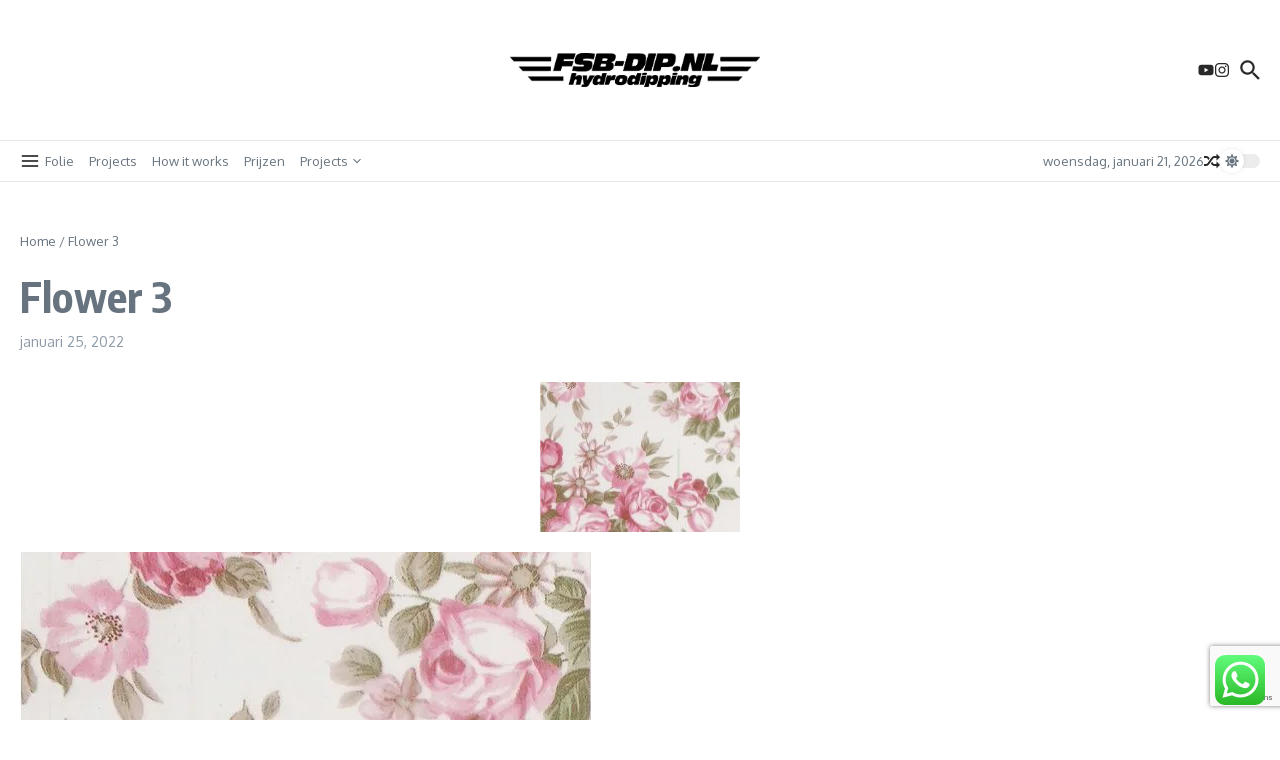

--- FILE ---
content_type: text/html; charset=utf-8
request_url: https://www.google.com/recaptcha/api2/anchor?ar=1&k=6LeGVPQUAAAAADzy5Q74Qbm4FZP9Fe3HiBl_ouKH&co=aHR0cHM6Ly93d3cuZnNiLWRpcC5ubDo0NDM.&hl=en&v=PoyoqOPhxBO7pBk68S4YbpHZ&size=invisible&anchor-ms=20000&execute-ms=30000&cb=oeuicbozkpy
body_size: 48738
content:
<!DOCTYPE HTML><html dir="ltr" lang="en"><head><meta http-equiv="Content-Type" content="text/html; charset=UTF-8">
<meta http-equiv="X-UA-Compatible" content="IE=edge">
<title>reCAPTCHA</title>
<style type="text/css">
/* cyrillic-ext */
@font-face {
  font-family: 'Roboto';
  font-style: normal;
  font-weight: 400;
  font-stretch: 100%;
  src: url(//fonts.gstatic.com/s/roboto/v48/KFO7CnqEu92Fr1ME7kSn66aGLdTylUAMa3GUBHMdazTgWw.woff2) format('woff2');
  unicode-range: U+0460-052F, U+1C80-1C8A, U+20B4, U+2DE0-2DFF, U+A640-A69F, U+FE2E-FE2F;
}
/* cyrillic */
@font-face {
  font-family: 'Roboto';
  font-style: normal;
  font-weight: 400;
  font-stretch: 100%;
  src: url(//fonts.gstatic.com/s/roboto/v48/KFO7CnqEu92Fr1ME7kSn66aGLdTylUAMa3iUBHMdazTgWw.woff2) format('woff2');
  unicode-range: U+0301, U+0400-045F, U+0490-0491, U+04B0-04B1, U+2116;
}
/* greek-ext */
@font-face {
  font-family: 'Roboto';
  font-style: normal;
  font-weight: 400;
  font-stretch: 100%;
  src: url(//fonts.gstatic.com/s/roboto/v48/KFO7CnqEu92Fr1ME7kSn66aGLdTylUAMa3CUBHMdazTgWw.woff2) format('woff2');
  unicode-range: U+1F00-1FFF;
}
/* greek */
@font-face {
  font-family: 'Roboto';
  font-style: normal;
  font-weight: 400;
  font-stretch: 100%;
  src: url(//fonts.gstatic.com/s/roboto/v48/KFO7CnqEu92Fr1ME7kSn66aGLdTylUAMa3-UBHMdazTgWw.woff2) format('woff2');
  unicode-range: U+0370-0377, U+037A-037F, U+0384-038A, U+038C, U+038E-03A1, U+03A3-03FF;
}
/* math */
@font-face {
  font-family: 'Roboto';
  font-style: normal;
  font-weight: 400;
  font-stretch: 100%;
  src: url(//fonts.gstatic.com/s/roboto/v48/KFO7CnqEu92Fr1ME7kSn66aGLdTylUAMawCUBHMdazTgWw.woff2) format('woff2');
  unicode-range: U+0302-0303, U+0305, U+0307-0308, U+0310, U+0312, U+0315, U+031A, U+0326-0327, U+032C, U+032F-0330, U+0332-0333, U+0338, U+033A, U+0346, U+034D, U+0391-03A1, U+03A3-03A9, U+03B1-03C9, U+03D1, U+03D5-03D6, U+03F0-03F1, U+03F4-03F5, U+2016-2017, U+2034-2038, U+203C, U+2040, U+2043, U+2047, U+2050, U+2057, U+205F, U+2070-2071, U+2074-208E, U+2090-209C, U+20D0-20DC, U+20E1, U+20E5-20EF, U+2100-2112, U+2114-2115, U+2117-2121, U+2123-214F, U+2190, U+2192, U+2194-21AE, U+21B0-21E5, U+21F1-21F2, U+21F4-2211, U+2213-2214, U+2216-22FF, U+2308-230B, U+2310, U+2319, U+231C-2321, U+2336-237A, U+237C, U+2395, U+239B-23B7, U+23D0, U+23DC-23E1, U+2474-2475, U+25AF, U+25B3, U+25B7, U+25BD, U+25C1, U+25CA, U+25CC, U+25FB, U+266D-266F, U+27C0-27FF, U+2900-2AFF, U+2B0E-2B11, U+2B30-2B4C, U+2BFE, U+3030, U+FF5B, U+FF5D, U+1D400-1D7FF, U+1EE00-1EEFF;
}
/* symbols */
@font-face {
  font-family: 'Roboto';
  font-style: normal;
  font-weight: 400;
  font-stretch: 100%;
  src: url(//fonts.gstatic.com/s/roboto/v48/KFO7CnqEu92Fr1ME7kSn66aGLdTylUAMaxKUBHMdazTgWw.woff2) format('woff2');
  unicode-range: U+0001-000C, U+000E-001F, U+007F-009F, U+20DD-20E0, U+20E2-20E4, U+2150-218F, U+2190, U+2192, U+2194-2199, U+21AF, U+21E6-21F0, U+21F3, U+2218-2219, U+2299, U+22C4-22C6, U+2300-243F, U+2440-244A, U+2460-24FF, U+25A0-27BF, U+2800-28FF, U+2921-2922, U+2981, U+29BF, U+29EB, U+2B00-2BFF, U+4DC0-4DFF, U+FFF9-FFFB, U+10140-1018E, U+10190-1019C, U+101A0, U+101D0-101FD, U+102E0-102FB, U+10E60-10E7E, U+1D2C0-1D2D3, U+1D2E0-1D37F, U+1F000-1F0FF, U+1F100-1F1AD, U+1F1E6-1F1FF, U+1F30D-1F30F, U+1F315, U+1F31C, U+1F31E, U+1F320-1F32C, U+1F336, U+1F378, U+1F37D, U+1F382, U+1F393-1F39F, U+1F3A7-1F3A8, U+1F3AC-1F3AF, U+1F3C2, U+1F3C4-1F3C6, U+1F3CA-1F3CE, U+1F3D4-1F3E0, U+1F3ED, U+1F3F1-1F3F3, U+1F3F5-1F3F7, U+1F408, U+1F415, U+1F41F, U+1F426, U+1F43F, U+1F441-1F442, U+1F444, U+1F446-1F449, U+1F44C-1F44E, U+1F453, U+1F46A, U+1F47D, U+1F4A3, U+1F4B0, U+1F4B3, U+1F4B9, U+1F4BB, U+1F4BF, U+1F4C8-1F4CB, U+1F4D6, U+1F4DA, U+1F4DF, U+1F4E3-1F4E6, U+1F4EA-1F4ED, U+1F4F7, U+1F4F9-1F4FB, U+1F4FD-1F4FE, U+1F503, U+1F507-1F50B, U+1F50D, U+1F512-1F513, U+1F53E-1F54A, U+1F54F-1F5FA, U+1F610, U+1F650-1F67F, U+1F687, U+1F68D, U+1F691, U+1F694, U+1F698, U+1F6AD, U+1F6B2, U+1F6B9-1F6BA, U+1F6BC, U+1F6C6-1F6CF, U+1F6D3-1F6D7, U+1F6E0-1F6EA, U+1F6F0-1F6F3, U+1F6F7-1F6FC, U+1F700-1F7FF, U+1F800-1F80B, U+1F810-1F847, U+1F850-1F859, U+1F860-1F887, U+1F890-1F8AD, U+1F8B0-1F8BB, U+1F8C0-1F8C1, U+1F900-1F90B, U+1F93B, U+1F946, U+1F984, U+1F996, U+1F9E9, U+1FA00-1FA6F, U+1FA70-1FA7C, U+1FA80-1FA89, U+1FA8F-1FAC6, U+1FACE-1FADC, U+1FADF-1FAE9, U+1FAF0-1FAF8, U+1FB00-1FBFF;
}
/* vietnamese */
@font-face {
  font-family: 'Roboto';
  font-style: normal;
  font-weight: 400;
  font-stretch: 100%;
  src: url(//fonts.gstatic.com/s/roboto/v48/KFO7CnqEu92Fr1ME7kSn66aGLdTylUAMa3OUBHMdazTgWw.woff2) format('woff2');
  unicode-range: U+0102-0103, U+0110-0111, U+0128-0129, U+0168-0169, U+01A0-01A1, U+01AF-01B0, U+0300-0301, U+0303-0304, U+0308-0309, U+0323, U+0329, U+1EA0-1EF9, U+20AB;
}
/* latin-ext */
@font-face {
  font-family: 'Roboto';
  font-style: normal;
  font-weight: 400;
  font-stretch: 100%;
  src: url(//fonts.gstatic.com/s/roboto/v48/KFO7CnqEu92Fr1ME7kSn66aGLdTylUAMa3KUBHMdazTgWw.woff2) format('woff2');
  unicode-range: U+0100-02BA, U+02BD-02C5, U+02C7-02CC, U+02CE-02D7, U+02DD-02FF, U+0304, U+0308, U+0329, U+1D00-1DBF, U+1E00-1E9F, U+1EF2-1EFF, U+2020, U+20A0-20AB, U+20AD-20C0, U+2113, U+2C60-2C7F, U+A720-A7FF;
}
/* latin */
@font-face {
  font-family: 'Roboto';
  font-style: normal;
  font-weight: 400;
  font-stretch: 100%;
  src: url(//fonts.gstatic.com/s/roboto/v48/KFO7CnqEu92Fr1ME7kSn66aGLdTylUAMa3yUBHMdazQ.woff2) format('woff2');
  unicode-range: U+0000-00FF, U+0131, U+0152-0153, U+02BB-02BC, U+02C6, U+02DA, U+02DC, U+0304, U+0308, U+0329, U+2000-206F, U+20AC, U+2122, U+2191, U+2193, U+2212, U+2215, U+FEFF, U+FFFD;
}
/* cyrillic-ext */
@font-face {
  font-family: 'Roboto';
  font-style: normal;
  font-weight: 500;
  font-stretch: 100%;
  src: url(//fonts.gstatic.com/s/roboto/v48/KFO7CnqEu92Fr1ME7kSn66aGLdTylUAMa3GUBHMdazTgWw.woff2) format('woff2');
  unicode-range: U+0460-052F, U+1C80-1C8A, U+20B4, U+2DE0-2DFF, U+A640-A69F, U+FE2E-FE2F;
}
/* cyrillic */
@font-face {
  font-family: 'Roboto';
  font-style: normal;
  font-weight: 500;
  font-stretch: 100%;
  src: url(//fonts.gstatic.com/s/roboto/v48/KFO7CnqEu92Fr1ME7kSn66aGLdTylUAMa3iUBHMdazTgWw.woff2) format('woff2');
  unicode-range: U+0301, U+0400-045F, U+0490-0491, U+04B0-04B1, U+2116;
}
/* greek-ext */
@font-face {
  font-family: 'Roboto';
  font-style: normal;
  font-weight: 500;
  font-stretch: 100%;
  src: url(//fonts.gstatic.com/s/roboto/v48/KFO7CnqEu92Fr1ME7kSn66aGLdTylUAMa3CUBHMdazTgWw.woff2) format('woff2');
  unicode-range: U+1F00-1FFF;
}
/* greek */
@font-face {
  font-family: 'Roboto';
  font-style: normal;
  font-weight: 500;
  font-stretch: 100%;
  src: url(//fonts.gstatic.com/s/roboto/v48/KFO7CnqEu92Fr1ME7kSn66aGLdTylUAMa3-UBHMdazTgWw.woff2) format('woff2');
  unicode-range: U+0370-0377, U+037A-037F, U+0384-038A, U+038C, U+038E-03A1, U+03A3-03FF;
}
/* math */
@font-face {
  font-family: 'Roboto';
  font-style: normal;
  font-weight: 500;
  font-stretch: 100%;
  src: url(//fonts.gstatic.com/s/roboto/v48/KFO7CnqEu92Fr1ME7kSn66aGLdTylUAMawCUBHMdazTgWw.woff2) format('woff2');
  unicode-range: U+0302-0303, U+0305, U+0307-0308, U+0310, U+0312, U+0315, U+031A, U+0326-0327, U+032C, U+032F-0330, U+0332-0333, U+0338, U+033A, U+0346, U+034D, U+0391-03A1, U+03A3-03A9, U+03B1-03C9, U+03D1, U+03D5-03D6, U+03F0-03F1, U+03F4-03F5, U+2016-2017, U+2034-2038, U+203C, U+2040, U+2043, U+2047, U+2050, U+2057, U+205F, U+2070-2071, U+2074-208E, U+2090-209C, U+20D0-20DC, U+20E1, U+20E5-20EF, U+2100-2112, U+2114-2115, U+2117-2121, U+2123-214F, U+2190, U+2192, U+2194-21AE, U+21B0-21E5, U+21F1-21F2, U+21F4-2211, U+2213-2214, U+2216-22FF, U+2308-230B, U+2310, U+2319, U+231C-2321, U+2336-237A, U+237C, U+2395, U+239B-23B7, U+23D0, U+23DC-23E1, U+2474-2475, U+25AF, U+25B3, U+25B7, U+25BD, U+25C1, U+25CA, U+25CC, U+25FB, U+266D-266F, U+27C0-27FF, U+2900-2AFF, U+2B0E-2B11, U+2B30-2B4C, U+2BFE, U+3030, U+FF5B, U+FF5D, U+1D400-1D7FF, U+1EE00-1EEFF;
}
/* symbols */
@font-face {
  font-family: 'Roboto';
  font-style: normal;
  font-weight: 500;
  font-stretch: 100%;
  src: url(//fonts.gstatic.com/s/roboto/v48/KFO7CnqEu92Fr1ME7kSn66aGLdTylUAMaxKUBHMdazTgWw.woff2) format('woff2');
  unicode-range: U+0001-000C, U+000E-001F, U+007F-009F, U+20DD-20E0, U+20E2-20E4, U+2150-218F, U+2190, U+2192, U+2194-2199, U+21AF, U+21E6-21F0, U+21F3, U+2218-2219, U+2299, U+22C4-22C6, U+2300-243F, U+2440-244A, U+2460-24FF, U+25A0-27BF, U+2800-28FF, U+2921-2922, U+2981, U+29BF, U+29EB, U+2B00-2BFF, U+4DC0-4DFF, U+FFF9-FFFB, U+10140-1018E, U+10190-1019C, U+101A0, U+101D0-101FD, U+102E0-102FB, U+10E60-10E7E, U+1D2C0-1D2D3, U+1D2E0-1D37F, U+1F000-1F0FF, U+1F100-1F1AD, U+1F1E6-1F1FF, U+1F30D-1F30F, U+1F315, U+1F31C, U+1F31E, U+1F320-1F32C, U+1F336, U+1F378, U+1F37D, U+1F382, U+1F393-1F39F, U+1F3A7-1F3A8, U+1F3AC-1F3AF, U+1F3C2, U+1F3C4-1F3C6, U+1F3CA-1F3CE, U+1F3D4-1F3E0, U+1F3ED, U+1F3F1-1F3F3, U+1F3F5-1F3F7, U+1F408, U+1F415, U+1F41F, U+1F426, U+1F43F, U+1F441-1F442, U+1F444, U+1F446-1F449, U+1F44C-1F44E, U+1F453, U+1F46A, U+1F47D, U+1F4A3, U+1F4B0, U+1F4B3, U+1F4B9, U+1F4BB, U+1F4BF, U+1F4C8-1F4CB, U+1F4D6, U+1F4DA, U+1F4DF, U+1F4E3-1F4E6, U+1F4EA-1F4ED, U+1F4F7, U+1F4F9-1F4FB, U+1F4FD-1F4FE, U+1F503, U+1F507-1F50B, U+1F50D, U+1F512-1F513, U+1F53E-1F54A, U+1F54F-1F5FA, U+1F610, U+1F650-1F67F, U+1F687, U+1F68D, U+1F691, U+1F694, U+1F698, U+1F6AD, U+1F6B2, U+1F6B9-1F6BA, U+1F6BC, U+1F6C6-1F6CF, U+1F6D3-1F6D7, U+1F6E0-1F6EA, U+1F6F0-1F6F3, U+1F6F7-1F6FC, U+1F700-1F7FF, U+1F800-1F80B, U+1F810-1F847, U+1F850-1F859, U+1F860-1F887, U+1F890-1F8AD, U+1F8B0-1F8BB, U+1F8C0-1F8C1, U+1F900-1F90B, U+1F93B, U+1F946, U+1F984, U+1F996, U+1F9E9, U+1FA00-1FA6F, U+1FA70-1FA7C, U+1FA80-1FA89, U+1FA8F-1FAC6, U+1FACE-1FADC, U+1FADF-1FAE9, U+1FAF0-1FAF8, U+1FB00-1FBFF;
}
/* vietnamese */
@font-face {
  font-family: 'Roboto';
  font-style: normal;
  font-weight: 500;
  font-stretch: 100%;
  src: url(//fonts.gstatic.com/s/roboto/v48/KFO7CnqEu92Fr1ME7kSn66aGLdTylUAMa3OUBHMdazTgWw.woff2) format('woff2');
  unicode-range: U+0102-0103, U+0110-0111, U+0128-0129, U+0168-0169, U+01A0-01A1, U+01AF-01B0, U+0300-0301, U+0303-0304, U+0308-0309, U+0323, U+0329, U+1EA0-1EF9, U+20AB;
}
/* latin-ext */
@font-face {
  font-family: 'Roboto';
  font-style: normal;
  font-weight: 500;
  font-stretch: 100%;
  src: url(//fonts.gstatic.com/s/roboto/v48/KFO7CnqEu92Fr1ME7kSn66aGLdTylUAMa3KUBHMdazTgWw.woff2) format('woff2');
  unicode-range: U+0100-02BA, U+02BD-02C5, U+02C7-02CC, U+02CE-02D7, U+02DD-02FF, U+0304, U+0308, U+0329, U+1D00-1DBF, U+1E00-1E9F, U+1EF2-1EFF, U+2020, U+20A0-20AB, U+20AD-20C0, U+2113, U+2C60-2C7F, U+A720-A7FF;
}
/* latin */
@font-face {
  font-family: 'Roboto';
  font-style: normal;
  font-weight: 500;
  font-stretch: 100%;
  src: url(//fonts.gstatic.com/s/roboto/v48/KFO7CnqEu92Fr1ME7kSn66aGLdTylUAMa3yUBHMdazQ.woff2) format('woff2');
  unicode-range: U+0000-00FF, U+0131, U+0152-0153, U+02BB-02BC, U+02C6, U+02DA, U+02DC, U+0304, U+0308, U+0329, U+2000-206F, U+20AC, U+2122, U+2191, U+2193, U+2212, U+2215, U+FEFF, U+FFFD;
}
/* cyrillic-ext */
@font-face {
  font-family: 'Roboto';
  font-style: normal;
  font-weight: 900;
  font-stretch: 100%;
  src: url(//fonts.gstatic.com/s/roboto/v48/KFO7CnqEu92Fr1ME7kSn66aGLdTylUAMa3GUBHMdazTgWw.woff2) format('woff2');
  unicode-range: U+0460-052F, U+1C80-1C8A, U+20B4, U+2DE0-2DFF, U+A640-A69F, U+FE2E-FE2F;
}
/* cyrillic */
@font-face {
  font-family: 'Roboto';
  font-style: normal;
  font-weight: 900;
  font-stretch: 100%;
  src: url(//fonts.gstatic.com/s/roboto/v48/KFO7CnqEu92Fr1ME7kSn66aGLdTylUAMa3iUBHMdazTgWw.woff2) format('woff2');
  unicode-range: U+0301, U+0400-045F, U+0490-0491, U+04B0-04B1, U+2116;
}
/* greek-ext */
@font-face {
  font-family: 'Roboto';
  font-style: normal;
  font-weight: 900;
  font-stretch: 100%;
  src: url(//fonts.gstatic.com/s/roboto/v48/KFO7CnqEu92Fr1ME7kSn66aGLdTylUAMa3CUBHMdazTgWw.woff2) format('woff2');
  unicode-range: U+1F00-1FFF;
}
/* greek */
@font-face {
  font-family: 'Roboto';
  font-style: normal;
  font-weight: 900;
  font-stretch: 100%;
  src: url(//fonts.gstatic.com/s/roboto/v48/KFO7CnqEu92Fr1ME7kSn66aGLdTylUAMa3-UBHMdazTgWw.woff2) format('woff2');
  unicode-range: U+0370-0377, U+037A-037F, U+0384-038A, U+038C, U+038E-03A1, U+03A3-03FF;
}
/* math */
@font-face {
  font-family: 'Roboto';
  font-style: normal;
  font-weight: 900;
  font-stretch: 100%;
  src: url(//fonts.gstatic.com/s/roboto/v48/KFO7CnqEu92Fr1ME7kSn66aGLdTylUAMawCUBHMdazTgWw.woff2) format('woff2');
  unicode-range: U+0302-0303, U+0305, U+0307-0308, U+0310, U+0312, U+0315, U+031A, U+0326-0327, U+032C, U+032F-0330, U+0332-0333, U+0338, U+033A, U+0346, U+034D, U+0391-03A1, U+03A3-03A9, U+03B1-03C9, U+03D1, U+03D5-03D6, U+03F0-03F1, U+03F4-03F5, U+2016-2017, U+2034-2038, U+203C, U+2040, U+2043, U+2047, U+2050, U+2057, U+205F, U+2070-2071, U+2074-208E, U+2090-209C, U+20D0-20DC, U+20E1, U+20E5-20EF, U+2100-2112, U+2114-2115, U+2117-2121, U+2123-214F, U+2190, U+2192, U+2194-21AE, U+21B0-21E5, U+21F1-21F2, U+21F4-2211, U+2213-2214, U+2216-22FF, U+2308-230B, U+2310, U+2319, U+231C-2321, U+2336-237A, U+237C, U+2395, U+239B-23B7, U+23D0, U+23DC-23E1, U+2474-2475, U+25AF, U+25B3, U+25B7, U+25BD, U+25C1, U+25CA, U+25CC, U+25FB, U+266D-266F, U+27C0-27FF, U+2900-2AFF, U+2B0E-2B11, U+2B30-2B4C, U+2BFE, U+3030, U+FF5B, U+FF5D, U+1D400-1D7FF, U+1EE00-1EEFF;
}
/* symbols */
@font-face {
  font-family: 'Roboto';
  font-style: normal;
  font-weight: 900;
  font-stretch: 100%;
  src: url(//fonts.gstatic.com/s/roboto/v48/KFO7CnqEu92Fr1ME7kSn66aGLdTylUAMaxKUBHMdazTgWw.woff2) format('woff2');
  unicode-range: U+0001-000C, U+000E-001F, U+007F-009F, U+20DD-20E0, U+20E2-20E4, U+2150-218F, U+2190, U+2192, U+2194-2199, U+21AF, U+21E6-21F0, U+21F3, U+2218-2219, U+2299, U+22C4-22C6, U+2300-243F, U+2440-244A, U+2460-24FF, U+25A0-27BF, U+2800-28FF, U+2921-2922, U+2981, U+29BF, U+29EB, U+2B00-2BFF, U+4DC0-4DFF, U+FFF9-FFFB, U+10140-1018E, U+10190-1019C, U+101A0, U+101D0-101FD, U+102E0-102FB, U+10E60-10E7E, U+1D2C0-1D2D3, U+1D2E0-1D37F, U+1F000-1F0FF, U+1F100-1F1AD, U+1F1E6-1F1FF, U+1F30D-1F30F, U+1F315, U+1F31C, U+1F31E, U+1F320-1F32C, U+1F336, U+1F378, U+1F37D, U+1F382, U+1F393-1F39F, U+1F3A7-1F3A8, U+1F3AC-1F3AF, U+1F3C2, U+1F3C4-1F3C6, U+1F3CA-1F3CE, U+1F3D4-1F3E0, U+1F3ED, U+1F3F1-1F3F3, U+1F3F5-1F3F7, U+1F408, U+1F415, U+1F41F, U+1F426, U+1F43F, U+1F441-1F442, U+1F444, U+1F446-1F449, U+1F44C-1F44E, U+1F453, U+1F46A, U+1F47D, U+1F4A3, U+1F4B0, U+1F4B3, U+1F4B9, U+1F4BB, U+1F4BF, U+1F4C8-1F4CB, U+1F4D6, U+1F4DA, U+1F4DF, U+1F4E3-1F4E6, U+1F4EA-1F4ED, U+1F4F7, U+1F4F9-1F4FB, U+1F4FD-1F4FE, U+1F503, U+1F507-1F50B, U+1F50D, U+1F512-1F513, U+1F53E-1F54A, U+1F54F-1F5FA, U+1F610, U+1F650-1F67F, U+1F687, U+1F68D, U+1F691, U+1F694, U+1F698, U+1F6AD, U+1F6B2, U+1F6B9-1F6BA, U+1F6BC, U+1F6C6-1F6CF, U+1F6D3-1F6D7, U+1F6E0-1F6EA, U+1F6F0-1F6F3, U+1F6F7-1F6FC, U+1F700-1F7FF, U+1F800-1F80B, U+1F810-1F847, U+1F850-1F859, U+1F860-1F887, U+1F890-1F8AD, U+1F8B0-1F8BB, U+1F8C0-1F8C1, U+1F900-1F90B, U+1F93B, U+1F946, U+1F984, U+1F996, U+1F9E9, U+1FA00-1FA6F, U+1FA70-1FA7C, U+1FA80-1FA89, U+1FA8F-1FAC6, U+1FACE-1FADC, U+1FADF-1FAE9, U+1FAF0-1FAF8, U+1FB00-1FBFF;
}
/* vietnamese */
@font-face {
  font-family: 'Roboto';
  font-style: normal;
  font-weight: 900;
  font-stretch: 100%;
  src: url(//fonts.gstatic.com/s/roboto/v48/KFO7CnqEu92Fr1ME7kSn66aGLdTylUAMa3OUBHMdazTgWw.woff2) format('woff2');
  unicode-range: U+0102-0103, U+0110-0111, U+0128-0129, U+0168-0169, U+01A0-01A1, U+01AF-01B0, U+0300-0301, U+0303-0304, U+0308-0309, U+0323, U+0329, U+1EA0-1EF9, U+20AB;
}
/* latin-ext */
@font-face {
  font-family: 'Roboto';
  font-style: normal;
  font-weight: 900;
  font-stretch: 100%;
  src: url(//fonts.gstatic.com/s/roboto/v48/KFO7CnqEu92Fr1ME7kSn66aGLdTylUAMa3KUBHMdazTgWw.woff2) format('woff2');
  unicode-range: U+0100-02BA, U+02BD-02C5, U+02C7-02CC, U+02CE-02D7, U+02DD-02FF, U+0304, U+0308, U+0329, U+1D00-1DBF, U+1E00-1E9F, U+1EF2-1EFF, U+2020, U+20A0-20AB, U+20AD-20C0, U+2113, U+2C60-2C7F, U+A720-A7FF;
}
/* latin */
@font-face {
  font-family: 'Roboto';
  font-style: normal;
  font-weight: 900;
  font-stretch: 100%;
  src: url(//fonts.gstatic.com/s/roboto/v48/KFO7CnqEu92Fr1ME7kSn66aGLdTylUAMa3yUBHMdazQ.woff2) format('woff2');
  unicode-range: U+0000-00FF, U+0131, U+0152-0153, U+02BB-02BC, U+02C6, U+02DA, U+02DC, U+0304, U+0308, U+0329, U+2000-206F, U+20AC, U+2122, U+2191, U+2193, U+2212, U+2215, U+FEFF, U+FFFD;
}

</style>
<link rel="stylesheet" type="text/css" href="https://www.gstatic.com/recaptcha/releases/PoyoqOPhxBO7pBk68S4YbpHZ/styles__ltr.css">
<script nonce="MfzCQrILvXI7d5JyzZjvHA" type="text/javascript">window['__recaptcha_api'] = 'https://www.google.com/recaptcha/api2/';</script>
<script type="text/javascript" src="https://www.gstatic.com/recaptcha/releases/PoyoqOPhxBO7pBk68S4YbpHZ/recaptcha__en.js" nonce="MfzCQrILvXI7d5JyzZjvHA">
      
    </script></head>
<body><div id="rc-anchor-alert" class="rc-anchor-alert"></div>
<input type="hidden" id="recaptcha-token" value="[base64]">
<script type="text/javascript" nonce="MfzCQrILvXI7d5JyzZjvHA">
      recaptcha.anchor.Main.init("[\x22ainput\x22,[\x22bgdata\x22,\x22\x22,\[base64]/[base64]/[base64]/[base64]/[base64]/UltsKytdPUU6KEU8MjA0OD9SW2wrK109RT4+NnwxOTI6KChFJjY0NTEyKT09NTUyOTYmJk0rMTxjLmxlbmd0aCYmKGMuY2hhckNvZGVBdChNKzEpJjY0NTEyKT09NTYzMjA/[base64]/[base64]/[base64]/[base64]/[base64]/[base64]/[base64]\x22,\[base64]\\u003d\x22,\x22wrvDoMK0woDDvFfCjS9GXS3CpcO4eDw9wpxbwo9Sw4/DpxdTC8K9VnQiZ0PCqMKuwqDDrGVywrsyI2EYHjRsw5tMBhQ4w6hYw5U+ZxJKwqXDgsKsw47ChsKHwoVmLMOwwqvCpsKZLhPDhXPCmMOEI8OKZMOFw5LDm8K4VidNcl/[base64]/Cj3bDkwU3KcOndz5ewpDCuy/CkMOXK8K5AsO7CsKiw5vChcKqw6BpKh1vw4PDl8O+w7fDn8Kpw4AwbMK1V8OBw79FwqnDgXHCjMK3w5/[base64]/wrFIw4rDrVXDtDMfw4RNEMKdW8KFcUPDqsK+wrcqNcKVXyQgcsKVwplGw4vCmWTDl8O8w70YAE4tw7c4VWJDw6JLcsO0GHPDj8KJQ3LCkMK0P8KvMCTCuh/[base64]/DvwApw5bCvUlJw7VdLUjCtxnCtmrCqcOmUcOcBcO4XsOkZTlnHn0LwrRjHsKjw4rDvVcGw64vw7PDssKTYsK2w7Z0w4HDtjvCoBAlFA7Dq0PCgyI8w5pPw4B6TEnCpMO6w7rCoMKaw7k/w63Do8KPw71cwqkIZsOWEsOWC8KJe8O2w4zCiMOxwovDr8KVCBkWBhBUw6fDgcKrDXvCpW1cI8OmJcOJw5fChcK1NsKFcMKMwo7DksOywqfCicOODRx9w55Nwp5EPsO9BMOiUsOOwptsNMKYKWXCiX/Du8KKwpAkXUTClGbDm8KDeMOcSsOpJsOQw5NrNsKFVxwRaQ/DjkDDssKNw5lOEnvDoml6WBhPeyoyKMOLwrXCt8OZfsONSGwxN1nChcOFU8OdOsKewrdaUcOZwqhjBsK/wrwQAi4RGl0oWjsyY8OEMFjCrXHCoRE4w5pzwqfClMOvFEQYw5tHNcKrwrvCisKIw57CpMOzw5zDv8OXBsOYwok4wq3CmFvCmsK3fMOLZ8OFeyjDomZ8w5E5csOnwoHDhVhTwrpFc8OuOS7Dj8Odw7ZTwoPCqUY/w4nCpHZ/w5jCsRQxwqVgw49sBCnCjsKmDsOuw4gzwqXCicO/w7zDgnDCnsKuN8K8wrPDk8KIaMKlwrHCk2bCm8OQEGnCv01fXsKgwqvCjcKKcE9dw70dw7USKCcEHcOUw4bDkcKNwp/Dr03CqcOnw4dsZjjCuMKsXcKCwprCsgMQwqbCusOVwos2H8OIwopSecK8OiTCl8ObLQLDoRDCmjHDlHzDicODw6gWwrLDsktPECN9w4PDuRHChxRLZkUSCcKRYsKSYCnDm8OvMzQOVy/Cj0rCicONwrl2woDDnsOmwq0Zw6Jqw7/ClS/CrcKgVVLDnQLCnk1Nw43DisKhwrg/AMKmwpPCn1Mfw4PCpMKmwr4Vw7vCgDpwPsOvWT/[base64]/MAvDl1FmNMKQw5LCpMOAWcO6wq7ColjDusOCw5s+wqLDjxHDoMOzw6FpwrMiwqHDi8KfDMKmw7JRwpHDsGvDqDFGw4TDsRLCkhHDjMOnHsO6PcO7LnBEwopowrwEwr/[base64]/F0Qiw5rDo3BDJMOiw5PCtsOEw5guY1XCh8KSacOwNgfDqAfCiE/Cq8KlOwzDrDjCr0PDpMKIwqrCgWMUUW8+I3FYesOjO8Kow6TChTjDv1svwpvDiktnYwTCmwjCj8KCwrTCmjUuWsOnw608woF2w7/[base64]/Djx7CgcOswoTCosKyEMONw7hTCVhdf2PCrgPDp1YHwpfDr8OtWwchCcOZwpTCoUTCuTRgwpTDgGtgSsKlXk7CkxvDjcOBL8O4eC7DrcOaX8KlE8Kfw7HDqyY7JwPDoF0swqxdwrnDtMKWasOgDcKPE8O4w7TDscOxwo9/w4slw4fDuGLCuQAXX3Ndwpkzw7/CpE5JfnMYbg1cwooecVxzAsOKwo7CgADCtQoQN8K8w4Vmw7pWwoXDtcOywqE5AlPDgMK4In3ClRstwoVhwq7CmcKGXMKxw6h8wrvCoVxoW8O8w4bDrkDDjx/Cv8OCw5tRwpdTKFNiwpLDp8Knw5jDtiVxw5vDg8K9wq8AcFdtwpTDpS3DpCh6w6bDkgTDnBpew6zDrTLCjm0jwpjCo3XDs8OZIMK3esK/wrbDojXCkcO9DcKNXFBPwpTDvzPCi8KIwpnChcKYOMKSwpzDg0JEDsOAw5zDu8KaccOqw7rCq8ONGMKNwrdJw4F4ahMoXcOfPcKiwpVvwqIDwp9nbVtkDlnDrhLDkcKAwpMdw4kPwqXDqHl/IXXCkFpxPMOJNHxpX8KuNMKgwqfCl8OFw6jDmHUEQsOKwpLDjcOTfhXCiSACwozDm8O+AcKUD24hw7rDmgI4RgAew64jwrEOMMO+I8KOGBzDvMOdf2LDqcObBSDDscOoSRQKPiRSc8KwwpkQP1ptwod+OlvDlg8EBBxsXFQ6fXzDicObwrTChcOuLMOsPWjCsn/Du8O4A8K/w4PCuSk4F088w4/Cn8KfUkXChsOowo1mTsKew7IMwonCrFfCvcOhYAhSOzF4HcKXRHILw5LCl3vDkXbCm0rCh8Kzw5/Cm2VXT0spwqHDk2pywoRkw4k4G8O2GFzDksKBQcOswp58VMOVw6fCq8KDXDLCtMKGwoJSw7/Dv8OjTQQhBMK/wpfDosKLwroiCwlnEBV2wqjCuMKpwqXDvMKBTMOnK8OdwpHDnMO7TUx5wplNw4NEU3p+w73CpRzCnDRMdMOaw59JIXYhwrjCv8OCG2/[base64]/[base64]/wqFAw68PDXrCuFjCklfCmsOIEcKHw4cBaTjDqcOZwqR5PDfDqsKSw6nDsALCgsOlw7LDm8OFe0oqVcOFASLDqsO0w7wibcK+w7Z2w64Xw7DCgsKeTS3CusK3dAQrWMOdw5J/T1NLLQDCrADDvylWwoBfw6UoelZGDMOcwo0lHy3ColfDszASw4gPYRnCv8OWChLDi8K6dlrCnsKmwqM0F1BzeRIpISrCh8OMw4bCgEDCvsO1QsOPwr4Uwpw1F8O/wqdlwrjCtMKtMcKCwoVFwpVmQcKnBMO2w5AWL8KWB8OawopJwpk6VjNOcE4AVcK/wozCkQjCqH0iJX3DusKNwrbDosOjwrzDu8KkMj8Jw7kjG8O4B0DDj8Kzw6pgw6fCmcOLIMOBw5LCqlU5wp3CgcOsw4FFFxMvwqzDrsKmXyR/R2TDvsOnwrzDqRxTHcK/wrfDp8OMwpLCjcKLbCTDqWXCrcKADsOzw45aXXMeVB3DoGR/wojDlXdcdcOtwo7Cp8OhUT0GwpEowp3DizvDpW0ewp4ZXMOedB9nw5fDj17ClRVFfX/CrTNvSsKkMcOlwp7DvW8awqZqa8OOw4DDocK7DcKYw5rDuMKdwqwYw5kcFMKhwp/Du8OfOz1lOMOdNcOjYMONw6dmBlVPwo8Uw68aSDU6LyLDnn9HLsOecmIEfXM+w79cDcK7w6vCs8OsdxEiw6lpHcO+AcO8wod+YHnChzY8XcOrJxHDn8OKS8OvwrQDDcKSw6/[base64]/[base64]/KzYKw4Irw5XCiVdiw5zDsHMNWhrDosKCLSVfw7Vawrxnw5LCgRV2wqjDu8KPHiEqNyVew4oiwpbDjg02asOxUjkJw57Cs8OQW8OsOnrCpcOjB8KPwrvDo8OFHjVdeEkNw5rCijsowqHCpMObwrjCh8O7PT7DlFgvbGwkwpfDnsKQcD1ewp/[base64]/CuMK/[base64]/DmMK+w5PDh8OLw7zDj8KhUcOHwpPCp1QxLMKycMOiwr96w4jCv8KVWmHCtsKwFD3DqcK4UsOSVit9w7PDkSXDrlvCgMOlw7nCjcKTSFBHEMOtw6Y+Z09LwoXDqiJPbsKRwp7CpcKiBnvCsTx6GiTCnQfDnsKgwo3Ctl/CicKBw6nCl1LCjz7CsGQtQsOPC2I4P0zDjSF/[base64]/Cm8KPAMOnEULCtEZWPALCnwbCiFlAI8OITzpIw7/[base64]/Cp0BxMcOwGzVmPMKsTMKCaU0HOC0qb8K7w7QIw6Z1w7nDpcKMPMKDwr8gw4bCs0ciwqZGFcKGwrMLSGI3w7ULSsOiw6FCBcKHw7/Dn8OQw7hFwo84woVccW4GcsO5wqEgEcKiwr7DucKZwrJ0fcKSXAtWwr1iZMOkw7/Dkjdyw4zDqkglwrk0worDusOBwrjDt8KMw7zDo1Z0wp/Dth92dwrCu8Ozw4ETE01yDmnCiTHCoW1kw5R9wrbDjSAOwpvCtCrDo3jCj8KMXwfDuX7CmRQjKU/Cr8KgUm1Kw7/DnFvDhA/[base64]/wrDDhGBdw7bCi8OYwp/[base64]/ChyEBL0hkw6vDn8OTw4LDmcKNwqQGwoRoF8KYRULDocK2w4wMwoTCqWbCv3Q0w6DDtlxnIcKmw4TCrERUwqASPsOww6dcISNZUzVgRsKRTX86RsOUwpIoaXJ/w69/wqLCusKGdsO1w5TCrTnChcKrGsKlw7YNQ8KMw4FnwroBYsOBV8OZVj3Cg2nDk1DCvsKbfsOLwr1ZZcOqw64fUcK+eMO4ax/DusOsKQXChyLDj8KeXCbChydxwpIBwoDCqsO5IQjDvcKGwphbw7jCmmLDnj/CgcKkLhI+UcKyScKwwrLDg8KqXMOzR2tCKh44wovCh1fChcOjwpfCtcO0VsKkVS/CugB1wprCmMOGwqXDosKsHRLCsmAzwrbCh8Kow7syUATCgWgIwrV6w7/DmHtkGMO2RhbDqcK1wq5iUyl4b8OXwrJVw5XCocO5wpIVwrzDvwUbw6tCNsOZRsOQwq9Vw47Du8KPwp/Cjkp0IknDiFVrLMOiwqvDuWkBKsOsGcKewojCrUZkHivDj8OqASvCjRQ0MsKGw63Dj8KHKWHDiHnCk8KAG8OzR07Do8OZdcOlwpPDvAZqw67Cp8OiQsKgeMOFwobCmzd3axbDnQ/Ciw9vw7kpw4fCosKmKsKjZcK6wqd0JipXwpHCs8K+w6TDo8K4w7IOFkd2HMOUdMKxwoMdLAZ9wpMiw7vDl8OEw4wQwq/DqBNmwoHCrVklw5bDusOKJEXDkMOowoVww7/DpjnClXvDkMK+w5BHwo7Crl/Dk8Orw6YGfMOTEVDDp8KWw5NiLsKBNMKIwpxbw6MYMsKdw5RPw69dUTrDtWdPwqt+JCPCvR8oPizChUvCrkhVw5IDw5HDuxpJesOucsKHNSHCuMORwobCi2Nvwq7DusO5XMOUKMKAJgI/woPDgsKKEcKSw5Ijwrsdwr/DojPCvhIGbEVtWMOrw6IKB8ODw67Dl8Kbw6g0QyJJwr7DoAbCi8K6HFhlH1TChzfDiAYGb05tw4vDuHQASMKBRcK9Bl/CkcOew57DsgrCssOmJFfDrMKOwohIw5MWShVcDynDmMKxN8KGbDZxM8Kgwrhjw4vCpTXDjWkVwqjClMOpBMOXPXDDoT9Sw7QBwoHDjsKoD1/CjUQhKsKBwq/DrMOCfsO4w7PDonHDgwsYCsKtMHxVRMK4S8KWwqgCw6kBwpXCt8K3w5zCtS00w7PCnE1pE8ONwowDJ8KjF3src8Oow5/DhsOqw4rDpHvCn8K1w5rCo23DpV/[base64]/[base64]/[base64]/w5rCvMKgw6VafTsgwoDDjyPCmRjDgcKLwqI3NMOgEWtWw7pkOMKrwqg9FsOGw70mwr3Cp3zCnMOAQsOUb8OBPMOSQ8KfYcOSwow0ASDDpljDiyonwrZqwrw5DHIUDMKZGcOpN8OOUMOETMOVwqXCvU3CusK8wpkVXMKiFsOFwpk5NsKkbMOOwp/DjwcuwqMWbwPDvcKBOsORScK4w7QGwqXCp8OnHSlvYMKUA8KUesKSAgN0LMK9w5nChVXDqMK+wqxhN8KdPFIaW8OQwo7CssOVUcOUw7c0JcOow6wtUE7Dp0zDucK7wrB+R8KKw4MyH0R9wrw/AcOwHsOtw7Y/VcKxPRgkwr3ChsK6wpFaw4LCmMK0LB3ChzTDqnILAsOVw68twqXDrEgAZ0wJGVw/wp1fLmx4AcOFZGQEFiXCgcKgCMKIw5rDsMKBw5XDnC0aL8KUwr7DnAljNcOxw7VkO0zCki5GbGYew5fDlsKow5XDsRTCqjVtO8OFAlonw5/DpnRDw7HDvDTCqyxmwpzCnnAbGQbCpmZSw7/Dm33CmsKmwoM7V8KswpFIBxTDohTDj2p1CMKww7oeXMObBjtSECtnK0nCoDEZPsOcTsOvwokodXEwwr0UwrTCl1J2LcKXVsKEfWDDrQ5CWsOQw4/CvMOOHsOSwpBdw4bDq2c+KEwoOcOROBjCl8OIw5NVYsOZw7gBBmBgw67Du8Orw7/[base64]/bcOnw6ENBz7DvsOWOsK/wqo4w6IBw7vCg8KKZiUSKUTDihQbwoHDliBZw53DgcOZFMKxKBLDi8OVYW/DlGkyZ2/DhsKBw5M2X8Owwok5w6B0wq1Vw7zDucKpVMOXwqQYw44HGcOJOsKiw7XDpsKUD20JwozChWpnLkVka8KSMCZTwpHCvETCuS95SsKCTsKUQB/DimDDu8OYw7HCgsONwrAwMQDDiAVpw4dBCQtWN8OXahwyAHjDjwNdSRdeVFVLY2U9GyzDsx4rW8KOw4IOw6zChMOxEsOkw6Edw7x3annClcKBwrxjGCnCkAltwr3DicKpDMKSwqReBMONwrnDo8Oiw5vDsQPCg8OXwp1SM0zDmsKYQsKiKcKaOwVlMjFcIw/DucODw4nCrk3CtsKlwoQwasOzwpUbSMK9VcKeFcOcIEnCvwzDh8KaL0DDtcKFJU44dMKjHh1GV8OQMjnDrMKRw6ERwpfCosKrwqR2wpAJwojDuFHDlWbCjsKqYMK2Bz/[base64]/Cv8O8L0tuw5rClMOew6Q2w492PHd7QThxLcKIw6JOw682w5nDvipxw4MGw7A4wqsQwo3CgcKODcOaR09GCMKaw4J/McOiw4XCgcKaw716DMOBw6tQEkd+d8OIawPChsKUwqp3w7xkw5LDr8OHMcKDVnfDjMOPwpFzH8OMWAxbNcKPbhAPbUF/[base64]/DoDTDowjDjFtYeMO9GWjCuyLDqCvClsOaw6cDw6LCssKMGgTDrSdswqdMWcK5TEjDgx0NSy7Ds8KhX3pywoxEw6xjwo4hwoUzQMKCTsOgw5ABwoYOGMKreMODwrVIw53DoXR3wrp/wqvDr8KCwqfCmCtPw63CicK+OMKAw6jCtMKLw5k0UGk8AsObbMK7KA8vwrcWF8K0wrDDvwtqJgPCnsK9wpd1MsKiQV3DqsOKAUZvwrpDw4bDjEHCtVlWDhfCicKnMsKXwpscNhVQHhwORcK3w4F3G8Ocd8KhSj0Aw57DhsKHw6wgPH3DtD/[base64]/ZVvCpsO9OE96DMKVw4RYR38Yw4UIwoLDinIHW8OgwrYdw7VZG8Ova8Knwr3DncKKZlDCnwzDgVvDl8OAEMKuwrk3Dj/CsDDDucOIw5zChsKfw7zCrFLCsMOJwonCicOgwoDCjcOKJ8KIcEgtFhfCi8ORwpjDgDJyBwpQXMKfAQIWw6zDqTTDnMKBwqTCtsOMwqHCvD/Cl1wXw7fCrkXDgmcbwrfCosKMJsOKw6zDucO5w6kowqdKw5HCvWcow6dcw6lhZcOQwpHDq8O6E8KGwqHCkDDCo8K7w4jCnsKtSinCtsODwpdHw4BawqB6w4EVw7bCsmfDhsKiw6rDucKPw7jDn8O7w4thwonDsAPDpy09wo/DmnLDnsOqVVxkfjTCo1bCuE1RHGtzwp/DhcKnw7jCr8KMcMOAAyNzw7NRw6dkw5fDmMKHw5tRN8O9SFQnM8O2w4I0w6wHSwd6w58qTsOJw7BbwrvCtMKKw4EtwozDvMOkOcOpDsKFGMK9w7nDr8KLwpwDOU8mU2pEIcK0w4LDk8KWwqbCnsO2w71gwr83HUwPLj/DiTgkwploK8KwwobCnzfCnMKBQi/DksKvwqHCscOXPMOVw4HCsMOkw5HDohPCgVgZw5zCssOSwoVgw6c2w47CncKEw5YCUMK4EsO+aMK+w6vDmyYmR0EPw5nCmzQ0wpfCrcOZw5lqA8O7w5IMw77CpcKzwoBtwqE0LRx2AMKyw4NwwohkWlTDu8KXBRcWwrEwMUjCs8OlwpZXc8Kjw6LDjncbw41ow4/CqhLDs21Nw4TDmDsQJkJJIW1recKvwp4Uwp8Tf8Kpwo5ow4UeTCbCnMKnw7h+w5x9UsOEw4PDhwwAwrfDo2TDvSJJI1A0w7xRcMKgBcKYw7Yvw7c0B8Kgw7XDqE3CsS/DrcOZw5DCuMOrXijDjQrCiwl1wqEgw6REOCgkwrbDqcKpJHAyXsOWw6s1FHg6woZ/[base64]/[base64]/DjG3CkSDCuMKtLcOHw5QKwr3DvkXDl8KewoJpwqnDisKNFXYMMcKaOsKIwqRew7MVw6RlL23Dp0LCisKTc1/[base64]/Dr1FKCSd/w5fCl8OVOg0QwoTDoMOxw7/CpsOKfjfCl8OAUUHCnGnDhGbDn8Ozw67CjS1zwpAyUghmIMK4L2HDs197RHbDpsKfwqvDssOjZTbDvsOyw6YJKcKxw5bDusK1w6fCiMK7VsO+wo9Yw4stwrnDkMKOwr7DocKLwoPDk8KRwrPCtVxlEz7Cp8OUYsOpGxRvw5NZw6LCgsK5w5/[base64]/DksOLbsOpwqvCsS7ChxQZwo/CisKMw5vCgFTDhgHCh8OVFsKfHR1tH8Kqw6HDjMK2wpoxw7jDgcO9RcOGw7Z2wp0YdzrDqsKlw445Uixxw4BtNx/ChjPCigLChjVPw78dfMKEwo/DmSxqwo9pbn7DiWDCu8KQHAtTw7QVVsKBwos3VsKxw70XFX3CmVXDhgJCw6rDhcK2w61/w7xrH1jCr8ONw6PCrj4mwqrDjSrDvcOdfUl2w5ooHMOGw6wuAcOQeMO2QMO6wprDpMKswrsqY8Ksw600VD7DjiJQI2nCploXR8KYNsOUFBcow4hfwoPDg8OfZcOTwo/[base64]/DqsK3WMKgND5nPEd9wqsvw5UEw4lYwpLCsDHCrMKLw7MGwrRUB8OXKSHCkS9ewpLCosO9wrvCowXCsX86XsKZfsKIJMOAZcK9OE/[base64]/CnsK1w53CicK7w7g9MgTCrwFqwpcyLMOQSMOmw4/CiAdWQSrCtT3DvzNIwroRw7vDvnhabllMaMKuw79qw7VVwoI7w7vDuz3CgwvCp8KVwqfCqxEgacKLwpLDnw18Z8Okw5/[base64]/wq0ZITPCssK+wqzCoknCkF0qwqkQw4dCw7/DjHTClcKhN8Kvw6w5NsOrb8KuwrVhRsOsw6UZwq3Di8Kdw7TDrAvCpUc9LcOfw4ZnExjDjcKGE8KGX8OfdhwQKkrChMOySCAPUsOXVMOkwoBwL17Di3s0Dmcvw5h3w4NgQMKTWsKVw67DvHHDmwZJQinDrgLDu8OlC8KvMUFBw7QXIg/DgGg4wqQ3w6fDr8KTb0LCqRPDgMKFVMKhQcOPw707e8KPJcOrWWvDuwF3BMOgwrXCiQY4w4rDv8OUWcOydsK5AjV/[base64]/XMKGw7rConPDhsOsQ8KYwojCrsOKwoPCj8K4w5oJw40Mw78kZgzDmFHDgTBPDMKpeMOXPMKnw43Ci1k+wq9HPRzCpTtcwpQwU1nCmsODwqTCusOCw43DjVAewrjChsKSNcOWw6IDw7IfbcOgw48uEsO0wpnCo2DDjsKkw7/CsVIEYcOAw5tVOwjCg8KxBEPCmcOIElQsdyTDqEDDrntrw78dVsKHTcOJw7LCmcK2IVjDusOAwq7Dv8K8w54sw7h/b8KzwrbCvcKAw5rDvmXCpcOHBwhpU13Dp8OgwpoEPjwwwoXDokAyacKfw7UMYsKzX2/CmRLCjEDDumMUBRLDq8Oqw7pqEMOkHhLCrcKmV10Mwp7DnMKOwqDCmkTDpHVKwp9ydcKzH8OfTT9OwrDCox7DpMOEJn7DsFRNwrDDpMKNwo4UF8OKXHDCrMKZfUbCsW9MecOuNcKcwo/DgsKOY8KHbMKVA2JEwr/ClMKawr/[base64]/[base64]/esKWw6FJwrdYw5rCq1Qpwq1RXz7DtsOQasO2IF/Dpw1pQkzDkjbDl8K/[base64]/[base64]/CjcOcMMOfXsKSJBjDt8OWccOnYSkYw64JwqnCt8O0OsOMHsOpwo/CiQnCrn0iw7LDsjbDtClkwrvCqigDw6BIeEsbwrwvw6dQJmfDoxHCtMKFw6fCoGnCmsKVLcO3Ik9oHMKnFMOywp7DpVLCq8OTBMKoH3jCv8KRwp/DssKZPRDCgMOGfcKSw61oworCqsOzw4TCvsKcfwLCjEXClcKIw5kzwr3CncK2FTMSUFNPwrDColBGMi/CgXtqwpTDocK1w5QZBcOLwp9Wwotuwr8XVHPCs8Kowr5ETsKKwooJY8KcwrJSw47CiyFEGsKHwqnDl8OUw51YwrnCvxjDlSU9Bw9lc0jDpMO5w41AWRw4w7XDlcOFwrbCoX/Cj8OKXnc5wqXDknxzJ8KxwrXCpcO8e8OiJMO6wr/DtxVxLHTDhzrDk8OSwp7DvQXCkMOTDjHCisKNwosDBHHCk1PDt13DpSnCuzYbw6HDjEcFYCNHT8KxSxImVz7Ci8KpT2JVHsOPDMO+wqYmw69DfMKdeDUWwojCq8Kiah/CqMKkdMKvw4RrwpEKIS15woDCmD/DnD03w4ZVw41gMMOXwocTWy7Cn8KDUUkzw5vDsMOYw7jDpsOVwofDrH7DnxTCvHHDp0/Do8KpHkjCgW0+KMKKw5www5TCs0vCkcOYKGLDp2vDpMOzUMK3F8OYw5/[base64]/[base64]/DolgQwpPDnTljwpHDpRc+V8OZN0kONsK/[base64]/dVzDp8Ozf8OawoY1OXvDtsKRXFzCo8K9Hkt+ccO3FMKZR8KXw5TCusOswot/ZsKXLcOhw644GBTDvsKDd2zClT1DwrgswrJHF3TCo2ZywoEKWx7CsHnCkMOCwrEBw7lBHcKzJMKuVcOKLsOZw6TDk8ONw6PDr2wfw5EDAn1mDCsUFMOJWMKcLsKRQcO0fwQIwp07woDCtsKrA8O/[base64]/wpNXw7R2wqTDuMOzw77CjlBOw7BAwrTDqsOgw6bCoMKRfRMVw4w6GgEYwpPDrRhpwrdPwoXDhcK3wpphBVsOacO+w4tzwrcsaQ5GJcOjw7MZPFQ9aw3CgGzDjh8Gw5DChnbDrsOTJUBMTcKzwrvDtwrClyR5JDTDjsOAwpM7w7lyAsKlwp/DtMOawrbCocOswrTCocK/CsOcwpTClwXCnMKLwqMlVcKEBQJZwozCl8OTw5XCoCTDokBUw7fDmA4Dw6Rqw5XCgcKkGzfChMOJw7ZEwoXCo0VcQlDCtmfDr8KLw5vCusK8UsKWw6ppFsOow7TCi8OuagnDl1/ClUxWwrPDt1HCoMK9JjtGAWfCssOYYMKecx/CpALCjcODwr4jwojCgw3DnGhTw6PDhlbCu3LDqsKdS8K3wqjDo1caCEHDmHUxGMOMbMOoS0VsLTrDvAk3NV3CgRcRw6VWwqfDtMO1T8OdwpTCn8OlwrjCl1RTFcKRaGrCmQAaw77Cq8KybDkjRcKCwp9mw4l1KD/Dp8OuV8KnQR3CqWjDn8OGw5FBZioUXHQxw4IBwpYrwq/Dh8KFwp7CjwPCqVwPaMKIwpt4LDDCrMK1wr5MKiBawr8SUcKacQvCrhczw4fDlDHClEEAUFMmCTrDiCkjwpDDt8OuAxpPIsOawoZdW8K2w4bDvGIYGkIyUcO9bMKHwrPDi8KTw5cKw5vDjlXDlsKvw4R+w4o0w6leSGrDlg03w5/DrjLDp8KiecKSwr0Vwq3Co8K1QsOyTsKawqFbJxbDuBQuF8Ksd8KEBsKJwq9TM2HCvMK/RcKNw5zDkcOjwrsVIwEkw4/CtMKBAsOhw5YnWUfDhA7CpcOlR8OWIGILw7vDicKDw7szf8Onw4FKCcK6wpARDMKJwppeW8KDOBEywp8ZwpjDhMKGw5jCqsOtfMOxwrzCqVJww6rCj1vCmcKaQsKwL8OmwpMwIMKFLsKPw5g/SsOvw57DtsKSRUc5wqh/E8KUwqFGw4pxwqHDkh/DglXCqcKJwqbCn8KqwpLDgAzCv8KKwqfCocKtNMOKe0hfBm5raWjDjlAPw53CjUTCv8OHXgcReMKhUBfDpTjCln7CtMOtNsKYainDr8KzYz/CgMOCLMOSa17CsnXDjgHCqjF8d8O9wolfw6bDnMKZw7jChEnCgVZoNCAMM3J0XMK0OB59w5/CqMKWDCQQWsO3LRN/wqjDrsOawrBlw4zCvU3DtifCu8K4H2XDkgoZD2R9AE4tw7UVw4nCiF7CgMOuwpXChAFSwpPCvGVUw4DCtBh8O0bClT3DpsKrw4Vxw7PCtMOowqTDkMOOwrwkHTpHMMK8Bnovw6PCqsOJLsORO8ORGMOow4jCpisCLMOBfcOqwoliw4rDkRLDiw/[base64]/ChgnDrHXCiDnDmGRJA8OTYU4xw5PDoMKiw6VzwrNeNsOfRC/Dk3vCicOuw5hcXUHDvMO+wqkZTsOpwovDpsKURcOnwqnCnS0ZwpTDgUdeLsOawr/CgMKQGcKVM8KXw6ZeYcKPw7x5ZcKmwp/[base64]/Cr8O1JsOdKUTCpMORwrzDji/CscKiSCQnw7BuSBfCg0kcwpRhP8KWwq8/LMO3d2LCpGhewrR5w5PDhmBuwotTJsO3S3jCoBTCmXdFIBZRwrtkwrvCllN8wrJAw6E6XCjCr8OLJcOOwp/[base64]/DlcKjw5rDtcO9woHCpcKtwqZvwpd/w7bDqGtUw7HDhU8Ew7PDl8K9wqx4w4bCji0awrTCkULCgcK6wootw64MQMKxIQV4woDDqyjCo1PDk2TDv0zCi8KnMX5QwoxZwp/ClxrDicOtw40Uw4hYK8OgwonDi8KTwqnCpBwhwobDpMK8FQACwqPCjSZIYU1Nw4XDlWofCSzCuRnCnWHCrcOSwqnCj0vDp2DDjMK8Hld2wp3Ds8KVw4/[base64]/CuGvDlMKuw7TCnCDDhBlHUhfDlDIyw5llw7UfwqHClALDjTHDtMKTN8OMwqdPwobDmsKrw4LDrUZMb8O1HcO/[base64]/[base64]/DhMK1woLDo8O9GHhdAXFbJXVFwprDrgcfdcO0wqIrwr9NAsOVHsOuMsKnw4TDkMKVdMOswonCl8Ozw6g6w5dgw5ppHsO0Zjkzw6LCkcKSwq3Cm8OkwqDDv2zCuHbDnsONwrdEwr/CucKmY8KUwq5oS8Ogw5LChj8AKMKuwooyw6kmwoHDrsO8w75CMcO8SMK8w5jCij3CjFjCiCZyVngAJyLDh8KZWsKoWDgKOBPDkzUgUzs9w49kWEvDr3c1BlfDtQpTwpstwox2asKVUcKLwqvCvsO8V8KQwrAOGA9Af8KRwr/CrcO1wrZ+wpQ5wonDscO0TcOewrVfU8KEwp9aw5DCncOdw5ZgAcK5MsK5V8Okw4QPw6Qswoxowq7CsnYew4vCscOew7plJcOPKH7CqsOPSCnCiAfCjsOvw4XCsQ4Jw6zDgsOCcsOvPcORwqoRGFhlwqrCgcOFwqYbNk/DiMKUwoDDhUMww73DisOyWEnDtMO8BzLChMOuND3DrAkzwr3CrgbDi3ESw4N1ZcKDDWd+wpfCqsK0w5fDnsK4w4DDh0dWEMKsw5DCtcKdGhtAw5LCtXl3w7zChVJCw7jCgcOqUTjCnl/DlcOGfGI1wpbDrsOIw54ew4rCrMOyw7tYw4zCvMKhdWtDZyxQCMKVwq7Dr24Ow7kTM17DtsO8XsOsTcOcWws0wp/[base64]/DgMKFQFTCo8KmwocVw7XCpD3CnHDCgHDClHLCm8OcasKdUMOPIsOdBcK/E3Qxw5sQwpZwS8OMOMOeHjsnwr/Cg8Knwo3DsD97w6Ehw6/[base64]/DrifCqcOnwqrCs3vCmCLChsKQJsKsDcOdwqTCj8OLF8KoSMOmwofCgyfCiV3CkXU2w5HCjcOPLhJ+wr/DvQJUw4c1wrYxwqdSUkIhwq1Xw7NHXXkUVVnCn3HCgcO2KxtjwqRYYC/Cky0jQsKtRMOzwq/CoHHCuMK2wrTDnMO1QsK8GSLCkBU4w5HDjU/Do8Opwpk5w5bDs8KhL1nDgTIJw5TDtiNoYUzDgcOlwp8yw6bDlBxLE8KXw6JNwpTDlcKsw4DDslsJwo3Ci8KUwqNpwpBdHsO4w5vCucKkMMOxB8Kqw6TCicKnw6h/[base64]/Dgh/[base64]/[base64]/[base64]/w6pOw6zDt8OcFcKqw6QTNyVaPBNvQ8ODEMO4woIWwrUFw7RNY8KvYSlwVQ0Yw5jCqS3DssOuEVUHTn4ew5zCoVtCZkRqFWHDkk/CrAYEQXQcwoLDlFXCpRJBcGMWCm8iA8K4wo8/[base64]/wqnDk3DCjsOow4fCrhoTa8OnJRrCpRgfw7x2KHpTwqnDumlDw7TCtMOZw44we8K7wqDDm8KjPcOrwobDscO3wojChTjCmk9PSmjCtMK4LWd9wqbDv8K1wrNBw4DDvsKfwqnCr2p/V0JPwoJnwp7CiyR7w44yw6lVw4bDtcOlAcK2KcK2w4/DqMKcworDviA9w6fDk8OYRQZfasKJDGfDvWzDlXvDm8KITMOswoXCh8OwDnfCnsKXwqp/McK9wpDDmkbCmsO3LinCiTTCmSvCqX7DocO9w7dSw7PCkzTCmwUcwooaw4R4b8KfZMOmw5ZxwoBSwqLCjHXDmXwJwqHDnwTCkXTDvA8bwrrDucKUwqZSRgLDogvClMO8w5wbw7vCosKVw4rCtxjCpMOGwpLCsMO0w7gSVw/CsnrDqBsALUPDv1k/w5M6w5DCpXzCknfCtMKJwovCrQAcwpTDrsK4wrkuXcO4wrBMbU3Dn1wFG8KQw744w6zCrcO+wrzDt8OoJXfDpMK9wqPCoBLDp8KlZMKGw4rClcKmwrPDtBZfHcKydG9wwqROw6xlwqI7w6huw6jDglwgMcO/wqBcw5pbDUcwwozDgD/CuMK4wqzClxXDmcK3w4/DssOXQVBFPWxoa08nHsKJw4rDl8Oow703NXw2CsOSwqkqcXPCvndcbmjDuSdPG2AswqHDj8KvFj9Yw5V1w7FAwrnDnmvDlMOEET7Dq8K0w6ElwqZAwqMFw4/DixVZEMKYesORwrVWwogeI8OoEjIEOibCj3HDgMKLwpvDi10Gw6DCnHfCgMOGTH3DlMOxKsKlwo5FR0nDunAXa1nDtMKeZMOJw5wawpBWNC56w43CjcOHKsKGwph0w4/Cs8O+fMOHS2YKwqE6csKvwq3Cg1TCgsK/aMOUfyPDoGVScsOLwpEqwqzDhcOYDXNFDVpkwrpewp4vDsKpwoUiw5PDqV5YwoXCiQtnwoHCm1JsFMOTwqfDisK+wrzDgyFJWXPChsOCcitWcsKxEiXCk1XCscOsb1rDsy8AL0HDuCXDisOcwrDDhcOwJWjClRUQwqDDvjk+wovCuMKvwpJLw7/DtTNJejLDgMO9w7QxMsOcwrfChHjDosOFUDTCjVNjwoHCk8KhwrkJwoUedcK9A2MVfsKPwr0DRsOFTMObwo7Cr8Oqw73DmhxJHsKlPsK6QjfComdpwqkVwpcPYsOKw6HCiSbDtj9WU8KlFsO8woAxSnAfDnp1dcODw5zChi/ChcOzwpjCpBNeBC4xQElMw7sNwpzDtXdtwrnDoDrCrlHDu8ONWcO8GMKVw71cPAfCmsK2bVPDj8OuwqDDkhPCsH4YwrPCqQwIwoXDgSPDqMOSw4BowrvDksOSw6JcwpkSwoNxw6oRB8K1FsOEGEDDu8K0HVcWO8KJw4w1wqnDqW/Cr1pUw6vCo8KzwpojA8OjB0DDqsOXP8OPBgvCiArCpcKmWSEwDDDDmsKEXgvCpsKHwoHDjDHCrhDDs8Kdwq1mHD8NKMO4f0tTwoclw7t2ccKSw7hxW1bDncO4w7vDqMKaZcO1w4NNeUnCnwzDgcOmRsKvw4zChsK/w6DDpMK/wpbDrFxBwpNfYSXCqkZLIU7CjWbCuMKbwpnCsEMIw6tVwpkuw4Ubb8KjWsOXGiLDhsKUw6JhDjVHZcOfdh8gW8Kwwp1BbsOSJMObcsOndwDDgz59McKbw4pxwoDDlcKXworDm8KIExwpwq0ZBsOswrrDs8KgL8KdIMK1w7Z/woNlw5jDon3Cj8K8E0Y6T2PCo0vDlnQsS1hmVF/DphrDh3zDmcObfiZefsKKwpPDlgrCiy7DosKJwpDCgMOEwpdQw4p3GW/DvV3CozXDsAnDmgzClsOfI8KMc8K+w7TDkUpuZ2/CocOJwp5ww7pYfBnCkBEgJSpsw5l9M0NZw7IKwr7Dl8OxwqcHbMKHwot9CQZ3XVLDuMOGJsKSeMO/YHg1w6pzdMKgH2oewoQOwpZCw7HDpcO9w4AkUFvDjMK2w6bDrzVAG1t2f8KrHzrDpcK4wrcAZ8OXJxwyMsKq\x22],null,[\x22conf\x22,null,\x226LeGVPQUAAAAADzy5Q74Qbm4FZP9Fe3HiBl_ouKH\x22,0,null,null,null,0,[21,125,63,73,95,87,41,43,42,83,102,105,109,121],[1017145,420],0,null,null,null,null,0,null,0,null,700,1,null,0,\[base64]/76lBhnEnQkZnOKMAhnM8xEZ\x22,0,1,null,null,1,null,0,1,null,null,null,0],\x22https://www.fsb-dip.nl:443\x22,null,[3,1,1],null,null,null,1,3600,[\x22https://www.google.com/intl/en/policies/privacy/\x22,\x22https://www.google.com/intl/en/policies/terms/\x22],\x22MIBGjmDmwEDP1abu7NxTtP9bVBV5+If7AuNDIfBNGaU\\u003d\x22,1,0,null,1,1769032424299,0,0,[41,86],null,[208],\x22RC-UoqLV08C9BDmqw\x22,null,null,null,null,null,\x220dAFcWeA7OoK3IWNuGU-_KWBznMGja1KikR7O4IG4GgW5ep73JLCC8yo_5hw5UBeCsXNcv6LRr1PYUqtbmP3RQSVv6Emih-JII3g\x22,1769115224467]");
    </script></body></html>